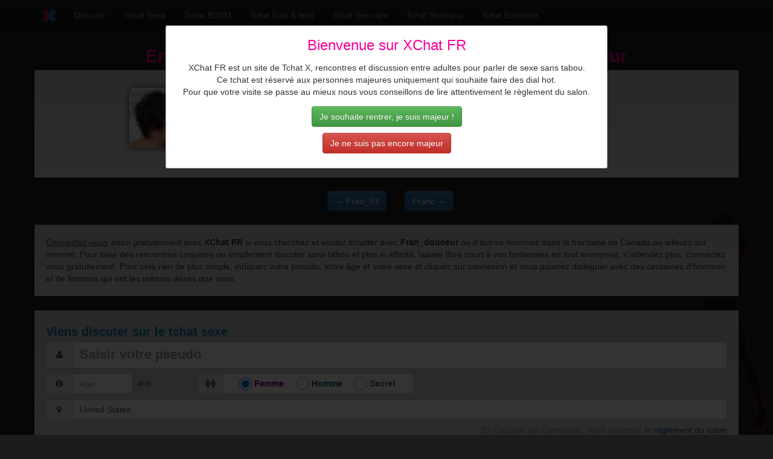

--- FILE ---
content_type: text/html; charset=utf-8
request_url: https://xchat-fr.org/Discuter/Fran_douceur
body_size: 4545
content:
<!DOCTYPE html>
<html xml:lang="fr-FR" lang="fr-FR" xmlns:og="http://ogp.me/ns#">
  <head>
    <meta http-equiv="Content-Type" content="text/html; charset=utf-8"/>
    <title>XChat FR - Tchat X avec Fran_douceur homme de 37 ans de Canada </title>
    <base href="https://xchat-fr.org/" />
    <meta http-equiv="X-UA-Compatible" content="IE=edge">
    <meta name="viewport" content="width=device-width, initial-scale=1.0">
    <!-- Contenu adulte -->
    <meta name="rating" content="adult" />
    <meta name="theme-color" content="#1c1c1c">
    <meta name="apple-mobile-web-app-capable" content="yes">
    <meta name="apple-mobile-web-app-status-bar-style" content="black-translucent">
    <link rel="manifest" href="/webmanifest.php">
    <meta name="description" content="Discuter avec Fran_douceur - homme de 37 ans de Canada X Tchat - tchattez gratuitement pour faire des rencontres et discussions coquines et hot" />
    <meta name="robots" content="index, follow, all" />
    <meta name="googlebot" content="index, follow" />
    <link rel="author" href="mailto:yehezkel_at_trollab_dot_org" xml:lang="fr-FR" lang="fr-FR" title="yehezkel" hreflang="fr" />
    <meta name="author" content="yehezkel">
    <meta name="language" content="fr-FR" />
    <meta name="Generator" content="midnight commander editor" />
    <meta name="distribution" content="global" />
    <meta name="revisit-after" content="2 days" />
    <meta name="email" content="yehezkel [at] trollab [dot] org" />
    <meta name="rating" content="general" />
    <meta property="og:title" content="XChat FR - Tchat X avec Fran_douceur homme de 37 ans de Canada " />
    <meta property="og:type" content="website" />
    <meta property="og:url" content="https://xchat-fr.org/Discuter/Fran_douceur" />
    <meta property="og:image" content="https://xchat-fr.org/static/img/xchat-fr.logo.png" />
    <meta property="og:locale" content="fr_FR" />
    <meta property="og:site_name" content="XChat-FR" />
    <meta property="og:modified_time" content="2015-07-26T12:00:00+01:00" />
    <link rel="apple-touch-icon" sizes="72x72" href="static/img/touch/homescreen72.png">
    <link rel="apple-touch-icon" sizes="96x96" href="static/img/touch/homescreen96.png">
    <link rel="icon" type="image/png" href="./static/img/xchat-fr.png"  media="all" />
    <link href="./static/css/bootstrap.min.css" rel="stylesheet" media="all" />
    <link href="./static/css/bootstrap-theme.min.css" rel="stylesheet"  media="all" />
    <link href="./static/css/theme.css" rel="stylesheet"  media="all" />
    <script src="/static/js/majeur.js"></script>
    <link href="/static/font-awesome/css/font-awesome.min.css" rel="stylesheet">
    <link href="./static/css/form.css" rel="stylesheet" media="all" />
    <link href="./static/css/flags.css" rel="stylesheet" />
    <link href="./static/css/xchat-fr.css" rel="stylesheet"  media="all" />
    <link rel="canonical" href="https://xchat-fr.org/Discuter/Fran_douceur" />
    <meta name="msvalidate.01" content="EC0A6EEC416213FA259446217682A0CA" />
    <!-- Google tag (gtag.js) -->
    <script async src='https://www.googletagmanager.com/gtag/js?id=UA-65518705-1'></script>
    <script>
      window.dataLayer = window.dataLayer || [];
      function gtag(){dataLayer.push(arguments);}
      gtag('js', new Date());
      gtag('config', 'UA-65518705-1');
    </script>

  </head>
  <body>
    <header>
      <nav class="navbar navbar-inverse navbar-static-top">
        <div class="container">
          <div class="navbar-header">
            <button type="button" class="navbar-toggle collapsed" data-toggle="collapse" data-target="#navbar" aria-expanded="false" aria-controls="navbar">
              <span class="sr-only">Toggle navigation</span>
              <span class="icon-bar"></span>
              <span class="icon-bar"></span>
              <span class="icon-bar"></span>
            </button>
            <a class="navbar-brand" href="./"><img src="./static/img/xchat-fr.logo.png" alt="XChat FR" height="22px" width="23px" /></a>
          </div>
          <div id="navbar" class="navbar-collapse collapse">
            <ul class="nav navbar-nav">
              <li><a href="./" title="Connectez gratuitement pour tchatter et faire des rencontres coquines">Discuter</a></li>
              <li><a href="/Salon/sexe" title="Salon de discussions adultes généraliste">Tchat Sexe</a></li>
              <li><a href="/Salon/BDSM" title="Salon de discussions BDSM">Tchat BDSM</a></li>
              <li><a href="/Salon/sexe-gay" title="Salon de discussions adulte pour homosexuels pour rencontres">Tchat Gay & lesb</a></li>
              <li><a href="/Salon/sexcam" title="Salon de discussions adulte pour échanges par webcam">Tchat Sex cam</a></li>
              <li><a href="/Salon/scenario" title="Salon sexe pour scenario erotique">Tchat Scenario</a></li>
              <li><a href="/Salon/erotisme" title="Salon sexe Erotisme pour adultes">Tchat Erotisme</a></li>
            </ul>
          </div><!--/.nav-collapse -->
        </div>
      </nav>
    </header>
    <div class="container theme-showcase" role="main">

      <h1 class="topstyle">Envie d'un TChat X ? Venez <strong>discuter</strong> avec <strong>Fran_douceur</strong></h1>
      <div class='row well'>
        <div class='col-xs-6 col-md-4 text-center'><img src="./static/img/profil-homme.png" alt="Profil Homme" class="img-user" /></div>
        <div class='col-xs-12 col-sm-6 col-md-8'>
          <table>
            <tr><th>Sexe         </th><td>Masculin <img src="./static/img/homme.png" alt="homme" /></td></tr>
            <tr><th>Age          </th><td>37 ans</td></tr>
            <tr><th>Lieu         </th><td>Canada</td></tr>
            <tr><th>Pays         </th><td>inconnu</td></tr>
            <tr><th>Status &nbsp;</th><td><span style="color:green;font-weight:bold">En ligne</span></td></tr>
            <tr><th>Site         </th><td>Inconnu</td></tr>
            <tr><th>Client       </th><td>KiwiIRC</td></tr>
            <tr><th>             </th><td></td></tr>
          </table>
        </div>
      </div>
      <div class='container'>
        <div class='row'>
          <div class='col-xs-6 text-right'><a href='/Discuter/Fran_83' class='btn btn-primary'>&#8592; Fran_83 </a></div>
          <div class='col-xs-6 text-left'><a href='/Discuter/Franc' class='btn btn-primary'>Franc &#8594;</a></div>
        </div>
      </div>
      <br />
      <div class="row well well-small">
        <u>Connectez-vous</u> aussi <em>gratuitement</em> avec <strong>XChat FR</strong> si vous cherchez et voulez <em>tchatter</em> avec <strong>Fran_douceur</strong> ou d&apos;autres <em>hommes</em> dans la trentaine de Canada ou ailleurs sur internet. Pour faire des rencontres coquines ou simplement discuter sans tabou et plus si affinité,
laisser libre court à vos fantasmes en tout anonymat, n'attendez plus, connectez vous gratuitement.
Pour celà rien de plus simple, indiquez votre pseudo, votre âge et votre sexe et cliquez sur connexion et vous pourrez
dialoguer avec des centaines d'hommes et de femmes qui ont les mêmes désirs que vous.
      </div>

<!-- Start Form -->

      <div class="row">
        <div class="span12 well well-small">
          <h2 class="h3 startchat2">Viens discuter sur le tchat sexe</h2>

<!--          <form action="https://xchat-fr.org/XChat/index.html" method="GET" target="_blank" id="connectChat">-->
          <form action="https://chat.europnet.org/" method="GET" target="_blank" id="connectChat">
<!--          <form action="https://beta.europnet.org/" method="GET" target="_blank" id="connectChat">-->
<!--          <form action="https://webchat.fantasya.org/dynapplet.php" method="GET" target="_blank" id="connectChat">-->



            <fieldset>
              <div id="connectForm" class="form-group">
                <div class="input-group margin-bottom-sm nick">
                  <span class="input-group-addon"><i class="fa fa-user fa-fw"></i></span>
                  <input type="text" class="form-control" maxlength="20" size="40" name="nick" id="nick" placeholder="Saisir votre pseudo" required="true">
<!--                  <input type="text" class="form-control" maxlength="20" size="40" name="pseudo" id="pseudo" placeholder="Saisir votre pseudo" required="true">-->
                </div>
                <div class="margin-bottom-sm">
                  <div class="input-group age">
                    <span class="input-group-addon"><i class="fa fa-info-circle fa-fw"></i></span>
                    <input type="number" maxlength="2" size="2" name="age" id="age" min="18" max="99" pattern="(1[89]|[2-9][0-9])"  class="form-control" placeholder="Age" style="width: 100px;" required="true">
                    <div class="age-text">&nbsp;&nbsp;ans</div>
                  </div>


                  <div class="input-group sexe">
                    <span class="input-group-addon"><i class="fa fa-female"></i><i class="fa fa-male"></i></span>
                    <div class="sexe-option form-control">
                      <input type="radio" name="sexe" id="sexeF" value="F" checked="checked"><label for="sexeF" class="sexe-label sexeF">Femme</label>
                      <input type="radio" name="sexe" id="sexeM" value="M"><label for="sexeM" class="sexe-label sexeM">Homme</label>
                      <input type="radio" name="sexe" id="sexeU" value="U"><label for="sexeU" class="sexe-label sexeU">Secret</label>
                    </div>
                  </div>

                </div>

                <div class="margin-bottom-sm">
                  <div class="input-group">
                    <span class="input-group-addon"><i class="fa fa-map-marker fa-fw"></i></span>
                    <input type="text" class="form-control" maxlength="40" size="40" name="ville" id="ville" placeholder="United States" value="United States" >
                  </div>
                </div>
                <div style="float:right;color:gray">En cliquant sur Connexion, vous acceptez le <a href="/Reglement/" title="Règlement des salon / tchat sexe">r&egrave;glement du salon</a></div>
              </div>
              <input type="hidden" id="geoposition" value="">
              <input type="hidden" id="userid" name="userid" value="">
              <input type="hidden" id="country" value="">
              <input type="hidden" id="country_name" value="">
              <input type="hidden" id="origin" name="origine" value="16">
              <input type="hidden" id="chatnow" name="chatnow" value="1">
              <input type="hidden" name="channel" value="sexe">
            </fieldset>
            <div class="clearfix"></div>
            <div id="login">
              <button class="btn btn-primary btn-lg btn-block" type="submit" name="Submit" id="connectButton">Connexion</button>
            </div>
            <div class="clearfix"></div>
          </form>
        </div>
      </div>
<!-- End Form -->

    </div>
    <script>window.addEventListener("load",function() { Check.init(); });</script>    <div id="fenetre" class="hidden">
      <section id="cadre">
        <h2>Bienvenue sur XChat FR</h2>
        <span>
          XChat FR est un site de Tchat X, rencontres et discussion entre adultes pour parler de sexe sans tabou.<br />
          Ce tchat est réservé aux personnes majeures uniquement qui souhaite faire des dial hot.<br />
          Pour que votre visite se passe au mieux nous vous conseillons de lire attentivement le règlement du salon.<br />
        </span>
        <p>
          <button class="btn btn-success" id="accept">Je souhaite rentrer, je suis majeur !</button>
        </p>
        <p>
          <button class="btn btn-danger" id="deny">Je ne suis pas encore majeur</button>
        </p>
      </section>
    </div>
    <footer class="footer navbar-inverse">
      <div class="container">
        <div class="row">
          <div class="col-md-4">
            <ul>
              <li class="nav-header">X Chat FR</li>
              <li><a href="/APropos/" title="A propos de Xchat FR">Qui sommes nous ?</a></li>
              <li><a href="/Reglement/" title="Règlement des tchats de sexe">Règlement</a></li>
              <li><a href="/Contact/" title="Contacter XChat FR">Nous contacter</a></li>
              <li><a href="/Partenaires/" title="Les partenaires de Xchat FR">Nos partenaires</a></li>
              <li>&nbsp;</li>
              <li><a href="https://trollab.org/" title="Trollab">Powered by Trollab</a></li>
            </ul>
          </div>
          <div class="col-md-4">
            <ul>
              <li class="nav-header">Partenaires</li>
              <li><a href="http://www.europnet.org/fr/" title="Europnet">Europnet</a></li>
              <li><a href="http://www.andromede.net/" title="Andromede">Andromede</a></li>
              <li><a href="http://www.chat-fr.org/" title="Chat FR">Chat FR</a></li>
              <li><a href="http://fantasya.org/" title="Fantasya">Fantasya</a></li>
              <li><a href="https://discute.net/" title="Tchat de discussion sur salons thématiques">Discute net</a></li>
            </ul>
          </div>
          <div class="col-md-4">
            <ul>
              <li class="nav-header">Les TChats</li>
              <li><a href="/Salon/sexe" title="XChat FR - Salon de Tchat Sexe">Tchat Sexe</a></li>
              <li><a href="/Salon/sexe-gay" title="XChat FR - Salon de Tchat BDSM">Tchat Sexe Gay</a></li>
              <li><a href="/Salon/BDSM" title="XChat FR - Tchat - Salon de Tchat BDSM">Tchat BDSM</a></li>
              <li><a href="/dial-sexe-gratuit" title="XChat FR - Tchat - Dial Sexe gratuit">Dial sexe gratuit</a></li>
              <li><a href="/chat-sexe-gratuit" title="XChat FR - Chat Sexe gratuit et anonyme">Chat sexe gratuit</a></li>
              <li><a href="/chat-coquin-x" title="XChat FR - Chat Coquin X">Chat Coquin X</a></li>
            </ul>
          </div>
        </div>
      </div>
    </footer>
    <div class="container">
      <p class="text-muted">
        <a href="https://xchat-fr.org/" title="X Chat FR - Chat X pour adulte, gratuit, anonyme et sans inscription">X Chat FR</a> - Chat X sans tabou pour adulte, gratuit, anonyme et sans inscription
      </p>
    </div>    <script src="/static/js/ie10-viewport-bug-workaround.js"></script>
    <script src="/static/js/jquery-1.12.4.min.js"></script>
    <script src="/static/js/bootstrap.min.js"></script>
  </body>
</html>


--- FILE ---
content_type: text/css
request_url: https://xchat-fr.org/static/css/form.css
body_size: 3479
content:
#connectForm { color: #333; font-family: "Helvetica Neue",Helvetica,Arial,sans-serif; font-size: 14px; line-height: 1.42857; }
#connectForm h2 { text-align: center; padding: 0; font-size: 30px; margin-bottom: 10px; margin-top: 0; color: inherit; font-family: inherit; font-weight: 500; line-height: 1.1; }
#connectForm input, #connectForm div, #connectForm label { float: left; }
#connectForm input, #connectForm label { height: 34px; }
#connectForm input#channels { height: 20px; }
#connectForm .margin-bottom-sm { margin-bottom: 0.6em; }
#connectForm .sexe-option input { margin: 0 0.3em 0 1em; width: 1.5em; height: 1.5em; }
#connectForm .nick label { font-size: 1.7em; padding-top: 0.2em; padding-right: 0.7em; }
#connectForm .nick input { height: 2em; font-size: 1.6em; font-weight: bold; }
#connectForm label { font-size: 1.7em; width: 4.7em; }
#connectForm .sexe-option label { font-size: 1em; width: 4em; margin-bottom: 0; height: 20px; }
#connectForm div.sexe-option { margin: 0; }
#connectForm div.sexe-option .sexeF { color:#840184; }
#connectForm div.sexe-option .sexeM { color: #035777; }
#connectForm div.sexe-option .sexeU { color:#6b6b6b; }
#connectForm .clearfix, #connectChat #login { float: none; }
#connectChat #login button { width: 50%; margin: auto; }
#connectForm .age { width: 250px; }
#connectForm .sexe { width: 360px; float: left; }
#connectForm .age-sexe, #connectForm .ville, #connectForm .channels { display: none; width: 100%; }
#connectForm .age-text { margin-top: 0.5em; height: 1em; }
#connectForm #channels { min-width: 20px; max-width: 300px; border:none; margin: 0 0 0 2px; padding: 2px; outline: none; }

#connectForm .channels span.channel {
    background-color: #337ab7;
    border-radius: 4px;
    color: #fff;
    cursor: pointer;
    display: inline-block;
    font-size: 14px;
    margin: 0 2px -1px;
    padding: 0px 7px 1px 7px;
    float: left;
}
#connectForm .channels span.channel:after {
    color: #aaa;
    content: "x";
    font-size: 13px;
    font-weight: bold;
    padding-left: 5px;
    vertical-align: text-top;
    line-height: 1.2;
}
#connectForm .channels .add .suggest {
    background-color: #286098;
    border: 2px solid #286098;
    color: #fff;
    border-radius: 5px;
    display: none;
    font-size: 13px;
    max-height: 250px;
    min-width: 185px;
    overflow: auto;
    padding: 5px;
    position: absolute;
    z-index: 10000;
}
#connectForm .channels .form-control {
	height: auto;
	line-height: 20px;
}
#connectForm .channels .add input {
    -moz-border-bottom-colors: none;
    -moz-border-left-colors: none;
    -moz-border-right-colors: none;
    -moz-border-top-colors: none;
    background: none repeat scroll 0 0 #fff;
    border-color: -moz-use-text-color -moz-use-text-color #ddd;
    border-image: none;
    border-style: none none dotted;
    border-width: 0 0 1px;
    color: #777;
    cursor: text;
    font: 14px Arial,Helvetica,sans-serif;
    margin: 0;
    max-width: 260px;
    min-width: 20px;
    padding: 0;
    width: 20px;
}
#connectForm .channels .add .suggest .selected { display: block; }
#connectForm .channels .add .suggest li { border-radius: 3px; display: none; padding: 3px 5px; }
#connectForm .channels .add .suggest li.hover, #connectForm .channels .add .suggest li:hover { background-color: #999; color: #fff; cursor: pointer; }
#connectForm .channels span.add div.placeholder { color: #999; margin-left: 5px; }
#connectForm #age { border-radius: 0 4px 4px 0; }

i.fa-slack {
    -ms-transform: rotate(19deg);
    -webkit-transform: rotate(19deg);
    transform: rotate(19deg);
}

--- FILE ---
content_type: text/css
request_url: https://xchat-fr.org/static/css/xchat-fr.css
body_size: 4542
content:
body {
  padding-top: 0px;
/*  padding-bottom: 40px;*/
  background-color: #1C1C1C;
  background-image : url('/static/img/femme_debout_00_01_122x137.png');
  background-repeat: no-repeat;
  background-position: bottom right 10px;
  background-attachment: fixed;
}

.theme-showcase {
}


.well {
  background-image: linear-gradient(to bottom, #ccc 0, #ddd 100%);
  border: 2px solid #1C1C1C;
}

h1, .h1, h2, .h2, h3, .h3 {
  margin-top: 5px;
  margin-bottom: 5px;
}

.navbar-inverse .navbar-brand {
  text-shadow: -2px -2px 0 #000, -2px -1px 0 #000, -2px 0px 0 #000, -2px 1px 0 #000, -2px 2px 0 #000, -1px -2px 0 #000, -1px -1px 0 #000, -1px 0px 0 #000, -1px 1px 0 #000, -1px 2px 0 #000, 0px -2px 0 #000, 0px -1px 0 #000, 0px 0px 0 #000, 0px 1px 0 #000, 0px 2px 0 #000, 1px -2px 0 #000, 1px -1px 0 #000, 1px 0px 0 #000, 1px 1px 0 #000, 1px 2px 0 #000, 2px -2px 0 #000, 2px -1px 0 #000, 2px 0px 0 #000, 2px 1px 0 #000, 2px 2px 0 #000;
  color: white;
  opacity:0.7;
}

.navbar-inverse .navbar-brand:hover {
  color:#ffbf00;
  opacity:1;
}

.navbar-inverse .navbar-nav>li>a:hover {
  color:#FF0097;
}
.navbar-inverse .navbar-nav>.active>a:hover {
  color:#FF0097;
}

.navbar-inverse {
  background-color: #1b1b1b;
  border-bottom:1px solid #FF0097;

  background-image: -webkit-gradient(linear, 0 0, 0 100%, from(#222222), to(#111111));
  background-image: -webkit-linear-gradient(top, #222222, #111111);
  background-image: -o-linear-gradient(top, #222222, #111111);
  background-image: linear-gradient(to bottom, #222222, #111111);
  background-repeat: repeat-x;
  border-color: #252525;
}

.startchat {
  color: #FC0097 !important;
  text-shadow: 0 0 4px #aaa;
  font-family: inherit;
  font-size: 30px;
  line-height: 1.1;
  text-align: center;
  border: none;
  font-weight: bold;
}

.startchat2 {
  color: #077fad;
  text-shadow: 0 0 4px #c3c3c3;
  font-size: 30px;
  font-weight: bold;
}

.footer {
border-top:1px solid #444;
/*  position: absolute;
  bottom: 0;
  width: 100%;
  height: 50px;
  background-color: #f5f5f5;
  padding-top:10px;
  text-align:right;*/
}

.footer li { list-style-type: none; }
.footer a { color:#848484; font-size:1.1em }
.footer .nav-header { font-weight:bold; color: #444;}

h1, .h1 { font-size: 30px; color: #00ACEE; }
h2, .h2 { font-size: 24px; color: #FC0097; }
h3, .h3 { font-size: 20px; }

a       { color: #0d497b; }
a:hover { color: #FC0097; text-decoration:none }

/* NAVBAR - second level */

.dropdown-menu>li>a {
  color : #fff;
}

.dropdown-menu>li>a:hover,.dropdown-menu>li>a:focus {
  background-color:transparent !important;
  color : #FC0097;
}

/* --------------------------------------------------------
                        DIV DISCLAIMER
   -------------------------------------------------------- */

#fenetre {
  position: fixed;
  top: 0;
  left: 0;
  text-align: center;
  width: 100%;
  z-index: 1000;
}

#cadre {
  display: inline-block;
  margin: 3em 0;
  padding: 1em;
  z-index: 1;
  background: #FFF;
  border-radius: 3px;
  border: 1px solid #999;
  -webkit-animation: tadam 0.2s 1 linear;
  -moz-animation: tadam 0.2s 1 linear;
  -ms-animation: tadam 0.2s 1 linear;
  -o-animation: tadam 0.2s 1 linear;
  animation: tadam 0.2s 1 linear;
}

@-webkit-keyframes tadam {
  0% {
    margin-top: 0em;
  } 100% {
    margin-top: 3em;
  }
}

@-moz-keyframes tadam {
  0% {
    margin-top: 0em;
  } 100% {
    margin-top: 3em;
  }
}
@-ms-keyframes tadam {
  0% {
    margin-top: 0em;
  } 100% {
    margin-top: 3em;
  }
}

@-o-keyframes tadam {
  0% {
    margin-top: 0em;
  } 100% {
    margin-top: 3em;
  }
}

@keyframes tadam {
  0% {
    margin-top: 0em;
  } 100% {
    margin-top: 3em;
  }
}


#cadre span {
  display: block;
  margin: 1em;
  max-width: 50em;
}

#cadre h1 {
  color: #FC0097;
}

#fenetre.show {
  display: block;
}

#fenetre:before {
  content: "";
  position: fixed;
  top: 0;
  left: 0;
  width: 100%;
  height: 100%;
  background: rgba(0,0,0,0.8);
  z-index: -1;
  display: block;
}

#fenetre.spider {
  display: block;
}


.img-user {
  margin-top:10px;
  -webkit-border-radius:10px;
  -moz-border-radius:10px;
  border-radius:10px;
  
  box-shadow: 0px 0px 10px #343434;
}

.topstyle {
  color: #FC0097 !important;
  text-shadow: 0 0 4px #111;
  font-family: inherit;
  font-size: 30px;
  line-height: 1.1;
  text-align: center;
  border: none;
  font-weight: bold;
}

.alert-warn {
  border: 1px solid red;
  color : red;
}

/* --------------------------------------------------------
                           FOOTER
   -------------------------------------------------------- */

footer li a {
  font-size:14px;
  margin-bottom:5px;
}

.rose {
  color: #885874;
}


--- FILE ---
content_type: application/javascript; charset=utf-8
request_url: https://xchat-fr.org/static/js/majeur.js
body_size: 495
content:
Check = {

  init: function() {
    this.fenetre = document.getElementById('fenetre');
    this.accept  = document.getElementById('accept');
    this.deny    = document.getElementById('deny');

    // On montre la fenetre
    this.fenetre.className = 'show';
    
    
    // Button Accept
    this.accept.addEventListener('click', function() {
      document.cookie = 'majeur=1;'; // Ajout du cookie
      this.fenetre.className = 'hidden';
    }.bind(this));
    
    // Button Deny
    this.deny.addEventListener('click', function() {
      window.location.href = 'http://www.chat-fr.org/';
    }.bind(this));
  }
}